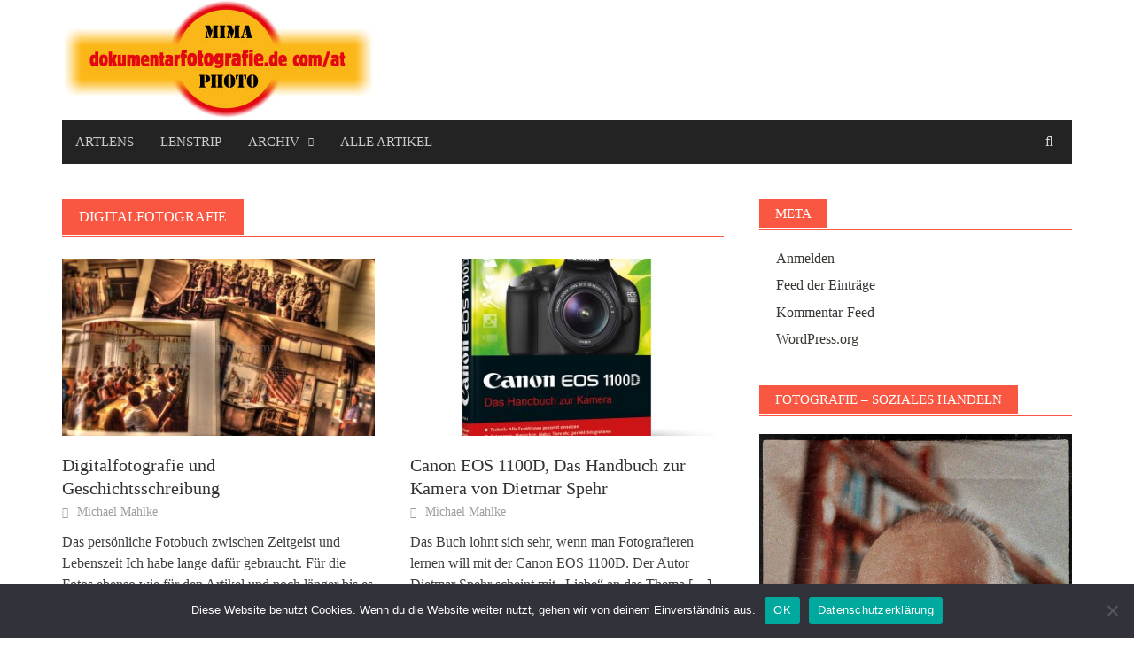

--- FILE ---
content_type: text/html; charset=UTF-8
request_url: http://dokumentarfotografie.com/tag/digitalfotografie/
body_size: 17733
content:
<!DOCTYPE html>
<html lang="de">
<head>
<meta charset="UTF-8">
<meta name="viewport" content="width=device-width, initial-scale=1">
<link rel="profile" href="http://gmpg.org/xfn/11">
<link rel="pingback" href="http://dokumentarfotografie.de/xmlrpc.php">
<title>Digitalfotografie &#8211; dokumentarfotografie.de at/com</title>
<meta name='robots' content='max-image-preview:large' />
<link rel='dns-prefetch' href='//dokumentarfotografie.de' />
<link rel='dns-prefetch' href='//cdnjs.cloudflare.com' />

<link rel="alternate" type="application/rss+xml" title="dokumentarfotografie.de at/com &raquo; Feed" href="https://dokumentarfotografie.de/feed/" />
<link rel="alternate" type="application/rss+xml" title="dokumentarfotografie.de at/com &raquo; Kommentar-Feed" href="https://dokumentarfotografie.de/comments/feed/" />
<link rel="alternate" type="application/rss+xml" title="dokumentarfotografie.de at/com &raquo; Digitalfotografie Schlagwort-Feed" href="https://dokumentarfotografie.de/tag/digitalfotografie/feed/" />
<style id='wp-img-auto-sizes-contain-inline-css' type='text/css'>
img:is([sizes=auto i],[sizes^="auto," i]){contain-intrinsic-size:3000px 1500px}
/*# sourceURL=wp-img-auto-sizes-contain-inline-css */
</style>
<style id='wp-emoji-styles-inline-css' type='text/css'>

	img.wp-smiley, img.emoji {
		display: inline !important;
		border: none !important;
		box-shadow: none !important;
		height: 1em !important;
		width: 1em !important;
		margin: 0 0.07em !important;
		vertical-align: -0.1em !important;
		background: none !important;
		padding: 0 !important;
	}
/*# sourceURL=wp-emoji-styles-inline-css */
</style>
<style id='wp-block-library-inline-css' type='text/css'>
:root{--wp-block-synced-color:#7a00df;--wp-block-synced-color--rgb:122,0,223;--wp-bound-block-color:var(--wp-block-synced-color);--wp-editor-canvas-background:#ddd;--wp-admin-theme-color:#007cba;--wp-admin-theme-color--rgb:0,124,186;--wp-admin-theme-color-darker-10:#006ba1;--wp-admin-theme-color-darker-10--rgb:0,107,160.5;--wp-admin-theme-color-darker-20:#005a87;--wp-admin-theme-color-darker-20--rgb:0,90,135;--wp-admin-border-width-focus:2px}@media (min-resolution:192dpi){:root{--wp-admin-border-width-focus:1.5px}}.wp-element-button{cursor:pointer}:root .has-very-light-gray-background-color{background-color:#eee}:root .has-very-dark-gray-background-color{background-color:#313131}:root .has-very-light-gray-color{color:#eee}:root .has-very-dark-gray-color{color:#313131}:root .has-vivid-green-cyan-to-vivid-cyan-blue-gradient-background{background:linear-gradient(135deg,#00d084,#0693e3)}:root .has-purple-crush-gradient-background{background:linear-gradient(135deg,#34e2e4,#4721fb 50%,#ab1dfe)}:root .has-hazy-dawn-gradient-background{background:linear-gradient(135deg,#faaca8,#dad0ec)}:root .has-subdued-olive-gradient-background{background:linear-gradient(135deg,#fafae1,#67a671)}:root .has-atomic-cream-gradient-background{background:linear-gradient(135deg,#fdd79a,#004a59)}:root .has-nightshade-gradient-background{background:linear-gradient(135deg,#330968,#31cdcf)}:root .has-midnight-gradient-background{background:linear-gradient(135deg,#020381,#2874fc)}:root{--wp--preset--font-size--normal:16px;--wp--preset--font-size--huge:42px}.has-regular-font-size{font-size:1em}.has-larger-font-size{font-size:2.625em}.has-normal-font-size{font-size:var(--wp--preset--font-size--normal)}.has-huge-font-size{font-size:var(--wp--preset--font-size--huge)}.has-text-align-center{text-align:center}.has-text-align-left{text-align:left}.has-text-align-right{text-align:right}.has-fit-text{white-space:nowrap!important}#end-resizable-editor-section{display:none}.aligncenter{clear:both}.items-justified-left{justify-content:flex-start}.items-justified-center{justify-content:center}.items-justified-right{justify-content:flex-end}.items-justified-space-between{justify-content:space-between}.screen-reader-text{border:0;clip-path:inset(50%);height:1px;margin:-1px;overflow:hidden;padding:0;position:absolute;width:1px;word-wrap:normal!important}.screen-reader-text:focus{background-color:#ddd;clip-path:none;color:#444;display:block;font-size:1em;height:auto;left:5px;line-height:normal;padding:15px 23px 14px;text-decoration:none;top:5px;width:auto;z-index:100000}html :where(.has-border-color){border-style:solid}html :where([style*=border-top-color]){border-top-style:solid}html :where([style*=border-right-color]){border-right-style:solid}html :where([style*=border-bottom-color]){border-bottom-style:solid}html :where([style*=border-left-color]){border-left-style:solid}html :where([style*=border-width]){border-style:solid}html :where([style*=border-top-width]){border-top-style:solid}html :where([style*=border-right-width]){border-right-style:solid}html :where([style*=border-bottom-width]){border-bottom-style:solid}html :where([style*=border-left-width]){border-left-style:solid}html :where(img[class*=wp-image-]){height:auto;max-width:100%}:where(figure){margin:0 0 1em}html :where(.is-position-sticky){--wp-admin--admin-bar--position-offset:var(--wp-admin--admin-bar--height,0px)}@media screen and (max-width:600px){html :where(.is-position-sticky){--wp-admin--admin-bar--position-offset:0px}}

/*# sourceURL=wp-block-library-inline-css */
</style><style id='global-styles-inline-css' type='text/css'>
:root{--wp--preset--aspect-ratio--square: 1;--wp--preset--aspect-ratio--4-3: 4/3;--wp--preset--aspect-ratio--3-4: 3/4;--wp--preset--aspect-ratio--3-2: 3/2;--wp--preset--aspect-ratio--2-3: 2/3;--wp--preset--aspect-ratio--16-9: 16/9;--wp--preset--aspect-ratio--9-16: 9/16;--wp--preset--color--black: #000000;--wp--preset--color--cyan-bluish-gray: #abb8c3;--wp--preset--color--white: #ffffff;--wp--preset--color--pale-pink: #f78da7;--wp--preset--color--vivid-red: #cf2e2e;--wp--preset--color--luminous-vivid-orange: #ff6900;--wp--preset--color--luminous-vivid-amber: #fcb900;--wp--preset--color--light-green-cyan: #7bdcb5;--wp--preset--color--vivid-green-cyan: #00d084;--wp--preset--color--pale-cyan-blue: #8ed1fc;--wp--preset--color--vivid-cyan-blue: #0693e3;--wp--preset--color--vivid-purple: #9b51e0;--wp--preset--gradient--vivid-cyan-blue-to-vivid-purple: linear-gradient(135deg,rgb(6,147,227) 0%,rgb(155,81,224) 100%);--wp--preset--gradient--light-green-cyan-to-vivid-green-cyan: linear-gradient(135deg,rgb(122,220,180) 0%,rgb(0,208,130) 100%);--wp--preset--gradient--luminous-vivid-amber-to-luminous-vivid-orange: linear-gradient(135deg,rgb(252,185,0) 0%,rgb(255,105,0) 100%);--wp--preset--gradient--luminous-vivid-orange-to-vivid-red: linear-gradient(135deg,rgb(255,105,0) 0%,rgb(207,46,46) 100%);--wp--preset--gradient--very-light-gray-to-cyan-bluish-gray: linear-gradient(135deg,rgb(238,238,238) 0%,rgb(169,184,195) 100%);--wp--preset--gradient--cool-to-warm-spectrum: linear-gradient(135deg,rgb(74,234,220) 0%,rgb(151,120,209) 20%,rgb(207,42,186) 40%,rgb(238,44,130) 60%,rgb(251,105,98) 80%,rgb(254,248,76) 100%);--wp--preset--gradient--blush-light-purple: linear-gradient(135deg,rgb(255,206,236) 0%,rgb(152,150,240) 100%);--wp--preset--gradient--blush-bordeaux: linear-gradient(135deg,rgb(254,205,165) 0%,rgb(254,45,45) 50%,rgb(107,0,62) 100%);--wp--preset--gradient--luminous-dusk: linear-gradient(135deg,rgb(255,203,112) 0%,rgb(199,81,192) 50%,rgb(65,88,208) 100%);--wp--preset--gradient--pale-ocean: linear-gradient(135deg,rgb(255,245,203) 0%,rgb(182,227,212) 50%,rgb(51,167,181) 100%);--wp--preset--gradient--electric-grass: linear-gradient(135deg,rgb(202,248,128) 0%,rgb(113,206,126) 100%);--wp--preset--gradient--midnight: linear-gradient(135deg,rgb(2,3,129) 0%,rgb(40,116,252) 100%);--wp--preset--font-size--small: 13px;--wp--preset--font-size--medium: 20px;--wp--preset--font-size--large: 36px;--wp--preset--font-size--x-large: 42px;--wp--preset--spacing--20: 0.44rem;--wp--preset--spacing--30: 0.67rem;--wp--preset--spacing--40: 1rem;--wp--preset--spacing--50: 1.5rem;--wp--preset--spacing--60: 2.25rem;--wp--preset--spacing--70: 3.38rem;--wp--preset--spacing--80: 5.06rem;--wp--preset--shadow--natural: 6px 6px 9px rgba(0, 0, 0, 0.2);--wp--preset--shadow--deep: 12px 12px 50px rgba(0, 0, 0, 0.4);--wp--preset--shadow--sharp: 6px 6px 0px rgba(0, 0, 0, 0.2);--wp--preset--shadow--outlined: 6px 6px 0px -3px rgb(255, 255, 255), 6px 6px rgb(0, 0, 0);--wp--preset--shadow--crisp: 6px 6px 0px rgb(0, 0, 0);}:where(.is-layout-flex){gap: 0.5em;}:where(.is-layout-grid){gap: 0.5em;}body .is-layout-flex{display: flex;}.is-layout-flex{flex-wrap: wrap;align-items: center;}.is-layout-flex > :is(*, div){margin: 0;}body .is-layout-grid{display: grid;}.is-layout-grid > :is(*, div){margin: 0;}:where(.wp-block-columns.is-layout-flex){gap: 2em;}:where(.wp-block-columns.is-layout-grid){gap: 2em;}:where(.wp-block-post-template.is-layout-flex){gap: 1.25em;}:where(.wp-block-post-template.is-layout-grid){gap: 1.25em;}.has-black-color{color: var(--wp--preset--color--black) !important;}.has-cyan-bluish-gray-color{color: var(--wp--preset--color--cyan-bluish-gray) !important;}.has-white-color{color: var(--wp--preset--color--white) !important;}.has-pale-pink-color{color: var(--wp--preset--color--pale-pink) !important;}.has-vivid-red-color{color: var(--wp--preset--color--vivid-red) !important;}.has-luminous-vivid-orange-color{color: var(--wp--preset--color--luminous-vivid-orange) !important;}.has-luminous-vivid-amber-color{color: var(--wp--preset--color--luminous-vivid-amber) !important;}.has-light-green-cyan-color{color: var(--wp--preset--color--light-green-cyan) !important;}.has-vivid-green-cyan-color{color: var(--wp--preset--color--vivid-green-cyan) !important;}.has-pale-cyan-blue-color{color: var(--wp--preset--color--pale-cyan-blue) !important;}.has-vivid-cyan-blue-color{color: var(--wp--preset--color--vivid-cyan-blue) !important;}.has-vivid-purple-color{color: var(--wp--preset--color--vivid-purple) !important;}.has-black-background-color{background-color: var(--wp--preset--color--black) !important;}.has-cyan-bluish-gray-background-color{background-color: var(--wp--preset--color--cyan-bluish-gray) !important;}.has-white-background-color{background-color: var(--wp--preset--color--white) !important;}.has-pale-pink-background-color{background-color: var(--wp--preset--color--pale-pink) !important;}.has-vivid-red-background-color{background-color: var(--wp--preset--color--vivid-red) !important;}.has-luminous-vivid-orange-background-color{background-color: var(--wp--preset--color--luminous-vivid-orange) !important;}.has-luminous-vivid-amber-background-color{background-color: var(--wp--preset--color--luminous-vivid-amber) !important;}.has-light-green-cyan-background-color{background-color: var(--wp--preset--color--light-green-cyan) !important;}.has-vivid-green-cyan-background-color{background-color: var(--wp--preset--color--vivid-green-cyan) !important;}.has-pale-cyan-blue-background-color{background-color: var(--wp--preset--color--pale-cyan-blue) !important;}.has-vivid-cyan-blue-background-color{background-color: var(--wp--preset--color--vivid-cyan-blue) !important;}.has-vivid-purple-background-color{background-color: var(--wp--preset--color--vivid-purple) !important;}.has-black-border-color{border-color: var(--wp--preset--color--black) !important;}.has-cyan-bluish-gray-border-color{border-color: var(--wp--preset--color--cyan-bluish-gray) !important;}.has-white-border-color{border-color: var(--wp--preset--color--white) !important;}.has-pale-pink-border-color{border-color: var(--wp--preset--color--pale-pink) !important;}.has-vivid-red-border-color{border-color: var(--wp--preset--color--vivid-red) !important;}.has-luminous-vivid-orange-border-color{border-color: var(--wp--preset--color--luminous-vivid-orange) !important;}.has-luminous-vivid-amber-border-color{border-color: var(--wp--preset--color--luminous-vivid-amber) !important;}.has-light-green-cyan-border-color{border-color: var(--wp--preset--color--light-green-cyan) !important;}.has-vivid-green-cyan-border-color{border-color: var(--wp--preset--color--vivid-green-cyan) !important;}.has-pale-cyan-blue-border-color{border-color: var(--wp--preset--color--pale-cyan-blue) !important;}.has-vivid-cyan-blue-border-color{border-color: var(--wp--preset--color--vivid-cyan-blue) !important;}.has-vivid-purple-border-color{border-color: var(--wp--preset--color--vivid-purple) !important;}.has-vivid-cyan-blue-to-vivid-purple-gradient-background{background: var(--wp--preset--gradient--vivid-cyan-blue-to-vivid-purple) !important;}.has-light-green-cyan-to-vivid-green-cyan-gradient-background{background: var(--wp--preset--gradient--light-green-cyan-to-vivid-green-cyan) !important;}.has-luminous-vivid-amber-to-luminous-vivid-orange-gradient-background{background: var(--wp--preset--gradient--luminous-vivid-amber-to-luminous-vivid-orange) !important;}.has-luminous-vivid-orange-to-vivid-red-gradient-background{background: var(--wp--preset--gradient--luminous-vivid-orange-to-vivid-red) !important;}.has-very-light-gray-to-cyan-bluish-gray-gradient-background{background: var(--wp--preset--gradient--very-light-gray-to-cyan-bluish-gray) !important;}.has-cool-to-warm-spectrum-gradient-background{background: var(--wp--preset--gradient--cool-to-warm-spectrum) !important;}.has-blush-light-purple-gradient-background{background: var(--wp--preset--gradient--blush-light-purple) !important;}.has-blush-bordeaux-gradient-background{background: var(--wp--preset--gradient--blush-bordeaux) !important;}.has-luminous-dusk-gradient-background{background: var(--wp--preset--gradient--luminous-dusk) !important;}.has-pale-ocean-gradient-background{background: var(--wp--preset--gradient--pale-ocean) !important;}.has-electric-grass-gradient-background{background: var(--wp--preset--gradient--electric-grass) !important;}.has-midnight-gradient-background{background: var(--wp--preset--gradient--midnight) !important;}.has-small-font-size{font-size: var(--wp--preset--font-size--small) !important;}.has-medium-font-size{font-size: var(--wp--preset--font-size--medium) !important;}.has-large-font-size{font-size: var(--wp--preset--font-size--large) !important;}.has-x-large-font-size{font-size: var(--wp--preset--font-size--x-large) !important;}
/*# sourceURL=global-styles-inline-css */
</style>

<style id='classic-theme-styles-inline-css' type='text/css'>
/*! This file is auto-generated */
.wp-block-button__link{color:#fff;background-color:#32373c;border-radius:9999px;box-shadow:none;text-decoration:none;padding:calc(.667em + 2px) calc(1.333em + 2px);font-size:1.125em}.wp-block-file__button{background:#32373c;color:#fff;text-decoration:none}
/*# sourceURL=/wp-includes/css/classic-themes.min.css */
</style>
<link rel='stylesheet' id='awaken-block-editor-style-css' href='http://dokumentarfotografie.de/wp-content/themes/awaken-pro/css/editor-blocks.css?ver=6.9' type='text/css' media='all' />
<link rel='stylesheet' id='cookie-notice-front-css' href='http://dokumentarfotografie.de/wp-content/plugins/cookie-notice/css/front.min.css?ver=2.5.11' type='text/css' media='all' />
<link rel='stylesheet' id='polaroid_gallery_fancybox-css' href='http://dokumentarfotografie.de/wp-content/plugins/polaroid-gallery/css/jquery.fancybox-1.3.4.min.css?ver=6.9' type='text/css' media='all' />
<link rel='stylesheet' id='polaroid_gallery_style-2.1-css' href='http://dokumentarfotografie.de/wp-content/plugins/polaroid-gallery/css/polaroid_gallery.min.css?ver=6.9' type='text/css' media='all' />
<link rel='stylesheet' id='gocha-hand-css' href='//dokumentarfotografie.de/wp-content/uploads/omgf/gocha-hand/gocha-hand.css?ver=1680966726' type='text/css' media='all' />
<link rel='stylesheet' id='awaken-font-awesome-css' href='http://dokumentarfotografie.de/wp-content/themes/awaken-pro/css/font-awesome.min.css?ver=4.7' type='text/css' media='all' />
<link rel='stylesheet' id='bootstrap.css-css' href='http://dokumentarfotografie.de/wp-content/themes/awaken-pro/css/bootstrap.min.css?ver=all' type='text/css' media='all' />
<link rel='stylesheet' id='awaken-style-css' href='http://dokumentarfotografie.de/wp-content/themes/awaken-pro/style.css?ver=2.4.1' type='text/css' media='all' />
<link rel='stylesheet' id='owl-carousel-css' href='http://dokumentarfotografie.de/wp-content/themes/awaken-pro/css/owl.carousel.css?ver=6.9' type='text/css' media='screen' />
<link rel='stylesheet' id='awaken-pro-fonts-css' href='http://dokumentarfotografie.de/wp-content/fonts/cf1fc03d3e23d99c10f44caa4b0101bd.css' type='text/css' media='screen' />
<script type="text/javascript" id="cookie-notice-front-js-before">
/* <![CDATA[ */
var cnArgs = {"ajaxUrl":"https:\/\/dokumentarfotografie.de\/wp-admin\/admin-ajax.php","nonce":"1adec5a681","hideEffect":"fade","position":"bottom","onScroll":false,"onScrollOffset":100,"onClick":false,"cookieName":"cookie_notice_accepted","cookieTime":2592000,"cookieTimeRejected":2592000,"globalCookie":false,"redirection":false,"cache":false,"revokeCookies":false,"revokeCookiesOpt":"automatic"};

//# sourceURL=cookie-notice-front-js-before
/* ]]> */
</script>
<script type="text/javascript" src="http://dokumentarfotografie.de/wp-content/plugins/cookie-notice/js/front.min.js?ver=2.5.11" id="cookie-notice-front-js"></script>
<script type="text/javascript" src="http://dokumentarfotografie.de/wp-includes/js/jquery/jquery.min.js?ver=3.7.1" id="jquery-core-js"></script>
<script type="text/javascript" src="http://dokumentarfotografie.de/wp-includes/js/jquery/jquery-migrate.min.js?ver=3.4.1" id="jquery-migrate-js"></script>
<script type="text/javascript" src="http://dokumentarfotografie.de/wp-content/themes/awaken-pro/js/ajax-scripts.js?ver=6.9" id="ajax-scripts-js"></script>
<link rel="https://api.w.org/" href="https://dokumentarfotografie.de/wp-json/" /><link rel="alternate" title="JSON" type="application/json" href="https://dokumentarfotografie.de/wp-json/wp/v2/tags/2143" /><link rel="EditURI" type="application/rsd+xml" title="RSD" href="https://dokumentarfotografie.de/xmlrpc.php?rsd" />
<meta name="generator" content="WordPress 6.9" />
	
	
			<style type="text/css">
			body { color: #404040; font-family: "Source Sans Pro"; font-size: 16px; line-height: 24px; } .awaken-boxed .site { background-color: #fff; } /*@media (min-width: 1200px) { .awaken-boxed .container { width: 1160px; } }*/ button, input, select, textarea { font-family: "Source Sans Pro"; } a { color: #4169e1; } .site-title, .top-navigation, .main-navigation, .main-widget-area .widget-title, .awt-title, #awt-widget, .footer-widget-area .awt-title, .footer-widget-title, .page-entry-title, .archive-page-title, .search-page-title { font-family: "Ubuntu"; } .genpost-entry-meta, .single-entry-meta, .genpost-entry-footer { font-family: "Source Sans Pro"; } .site-description { font-family: "Source Sans Pro"; }.site-header { background-color: #ffffff; }.genpost-entry-title a { color: #353434; } .ams-title a { color: #353434; } .single-entry-title { color: #353434; } h1, h2, h3, h4, h5, h6 { color: #353434; font-family: "Roboto Condensed"; } .single-entry-title, .awaken-slider-title, .afp-title { font-family: "Roboto Condensed"; }.genpost-entry-meta a, .single-entry-meta a, .genpost-entry-footer a, .genpost-entry-meta, .single-entry-meta, .genpost-entry-footer { color: #9f9f9f; }.main-navigation { background-color: #232323; } .main-navigation a, .main-navigation .menu-item-has-children > a:after, .main-navigation .page_item_has_children > a:after, .awaken-search-button-icon { color: #cacaca; } .main-navigation a:hover, .main-navigation .menu-item-has-children:hover > a:after, .main-navigation .page_item_has_children:hover > a:after, .awaken-search-button-icon:hover { color: #ffffff; } .main-navigation a:hover { background-color: #fa5742; } .main-navigation li.current-menu-item { background-color: #fa5742; } .main-navigation ul ul a { color: #cccccc; } .main-navigation ul ul a:hover { color: #ffffff; } .main-navigation ul ul { background-color: #333333; } .main-navigation ul ul a:hover { background-color: #222222; } .top-nav { background-color: #232323; } .asocial-icon a, .top-navigation a, .top-navigation .menu-item-has-children > a:after, .top-navigation .page_item_has_children > a:after, .awaken-search-button-icon { color: #d7d7d7; } .top-navigation a:hover, .top-navigation .menu-item-has-children:hover > a:after, .top-navigation .page_item_has_children:hover > a:after, .awaken-search-button-icon:hover { color: #ffffff; } .top-navigation ul ul a { color: #cccccc; } .top-navigation ul ul a:hover { color: #ffffff; } .top-navigation ul ul { background-color: #333333; } .top-navigation ul ul a:hover { background-color: #222222; }.site-footer { background-color: #242424; color: #bbbbbb; } .site-footer .ams-meta { color: #bbbbbb; } .footer-widget-area .awt-title, .footer-widget-title, .footer-widget-area #awt-nav .thajax-btn, .footer-widget-area #awt-nav a { color: #f5f5f5; } .site-footer a { color: #cccccc; } .site-footer a:hover, .footer-widget-area #awt-nav .thajax-btn:hover, .footer-widget-area #awt-nav a:hover { color: #fa5742; } .footer-site-info { background-color: #171717; color: #bbbbbb; } .footer-site-info a { color: #bbbbbb; } .footer-site-info a:hover { color: #fa5742; }		</style>
	
<style></style><style type="text/css">.recentcomments a{display:inline !important;padding:0 !important;margin:0 !important;}</style><link rel="icon" href="https://dokumentarfotografie.de/wp-content/uploads/2019/01/cropped-m_ico-32x32.jpg" sizes="32x32" />
<link rel="icon" href="https://dokumentarfotografie.de/wp-content/uploads/2019/01/cropped-m_ico-192x192.jpg" sizes="192x192" />
<link rel="apple-touch-icon" href="https://dokumentarfotografie.de/wp-content/uploads/2019/01/cropped-m_ico-180x180.jpg" />
<meta name="msapplication-TileImage" content="https://dokumentarfotografie.de/wp-content/uploads/2019/01/cropped-m_ico-270x270.jpg" />
</head>

<body class="archive tag tag-digitalfotografie tag-2143 wp-embed-responsive wp-theme-awaken-pro cookies-not-set group-blog ">
<div id="page" class="hfeed site">
	<a class="skip-link screen-reader-text" href="#content">Skip to content</a>
	<header id="masthead" class="site-header" role="banner">
		
		<div class="site-branding">
			<div class="container">
				<div class="site-brand-container">
												<div class="site-logo">
								<a href="https://dokumentarfotografie.de/" rel="home"><img src="http://dokumentarfotografie.de/wp-content/uploads/2022/12/mimaphotodok.jpg" alt="dokumentarfotografie.de at/com"></a>
							</div>
										</div><!-- .site-brand-container -->
							</div>
		</div>

	<div class="container">
		<div class="awaken-navigation-container">
			<nav id="site-navigation" class="main-navigation cl-effect-10" role="navigation">
				<div class="menu-start-container"><ul id="menu-start" class="menu"><li id="menu-item-10572" class="menu-item menu-item-type-custom menu-item-object-custom menu-item-10572"><a href="http://artlens.de">Artlens</a></li>
<li id="menu-item-16292" class="menu-item menu-item-type-custom menu-item-object-custom menu-item-16292"><a href="http://www.lenstrip.de">Lenstrip</a></li>
<li id="menu-item-17575" class="menu-item menu-item-type-custom menu-item-object-custom menu-item-has-children menu-item-17575"><a href="http://Archiv">Archiv</a>
<ul class="sub-menu">
	<li id="menu-item-17573" class="menu-item menu-item-type-custom menu-item-object-custom menu-item-17573"><a href="http://frontlens.fotografie.international/">Frontlens</a></li>
</ul>
</li>
<li id="menu-item-22374" class="menu-item menu-item-type-post_type menu-item-object-page menu-item-22374"><a href="https://dokumentarfotografie.de/alle-artikel/">Alle Artikel</a></li>
</ul></div>			</nav><!-- #site-navigation -->
			<a href="#" class="navbutton" id="main-nav-button">Main Menu</a>
			<div class="responsive-mainnav"></div>

							<div class="awaken-search-button-icon"></div>
				<div class="awaken-search-box-container">
					<div class="awaken-search-box">
						<form action="https://dokumentarfotografie.de/" id="awaken-search-form" method="get">
							<input type="text" value="" name="s" id="s" />
							<input type="submit" value="Search" />
						</form>
					</div><!-- th-search-box -->
				</div><!-- .th-search-box-container -->
					</div><!-- .awaken-navigation-container-->
	</div><!-- .container -->
	</header><!-- #masthead -->


	<div id="content" class="site-content">
		<div class="container">

	<div class="row">
<div class="col-xs-12 col-sm-6 col-md-8 awaken-content-float">
	<section id="primary" class="content-area">
		<main id="main" class="site-main" role="main">

		
			<header class="archive-page-header">
				<h1 class="archive-page-title">
					Digitalfotografie				</h1>
			</header><!-- .page-header -->
									<div class="row">
			
				<div class="col-xs-12 col-sm-6 col-md-6">
<article id="post-10641" class="genaral-post-item post-10641 post type-post status-publish format-standard has-post-thumbnail hentry category-essay category-extra tag-digitalfotografie tag-dokumentarfotografie tag-fotobuch tag-fotografie tag-geschichte tag-geschichtsbuch tag-geschichtsschreibung tag-globalisierung tag-huckeswagen tag-krisen tag-mannesmann tag-michael-mahlke tag-remscheid tag-solingen tag-thyssen tag-wermelskirchen">
	<figure class="genpost-featured-image">
		<a href="https://dokumentarfotografie.de/2013/12/18/das-fotobuch-und-die-fotografie-zwischen-zeitgeist-und-lebenszeit/" title="Digitalfotografie und Geschichtsschreibung">
							<img width="388" height="220" src="https://dokumentarfotografie.de/wp-content/uploads/2013/12/fotobuch_mahlke_c-388x220.jpg" class="attachment-featured size-featured wp-post-image" alt="" decoding="async" fetchpriority="high" />																					</a>
	</figure>

	<header class="genpost-entry-header">
		<h2 class="genpost-entry-title entry-title"><a href="https://dokumentarfotografie.de/2013/12/18/das-fotobuch-und-die-fotografie-zwischen-zeitgeist-und-lebenszeit/" rel="bookmark">Digitalfotografie und Geschichtsschreibung</a></h2>
					<div class="genpost-entry-meta">
				<span class="byline"><span class="author vcard"><a class="url fn n" href="https://dokumentarfotografie.de/author/mimaadmin/">Michael Mahlke</a></span></span>			</div><!-- .entry-meta -->
			</header><!-- .entry-header -->

	<div class="genpost-entry-content">
		<p>Das persönliche Fotobuch zwischen Zeitgeist und Lebenszeit Ich habe lange dafür gebraucht. Für die Fotos ebenso wie für den Artikel und noch länger bis es<a class="moretag" href="https://dokumentarfotografie.de/2013/12/18/das-fotobuch-und-die-fotografie-zwischen-zeitgeist-und-lebenszeit/"> [&#8230;]</a></p>
			</div><!-- .entry-content -->
</article><!-- #post-## -->
</div>							
				<div class="col-xs-12 col-sm-6 col-md-6">
<article id="post-7480" class="genaral-post-item post-7480 post type-post status-publish format-standard has-post-thumbnail hentry category-buch tag-buch tag-canon tag-dietmar-spehr tag-digitalfotografie tag-einfuhrung tag-eos-1100d tag-handbuch tag-vierfarben">
	<figure class="genpost-featured-image">
		<a href="https://dokumentarfotografie.de/2012/08/04/canon-eos-1100d-das-handbuch-zur-kamera-von-dietmar-spehr/" title="Canon EOS 1100D, Das Handbuch zur Kamera von Dietmar Spehr">
							<img width="388" height="220" src="https://dokumentarfotografie.de/wp-content/uploads/2012/08/9783842100398-388x220.jpg" class="attachment-featured size-featured wp-post-image" alt="" decoding="async" />																					</a>
	</figure>

	<header class="genpost-entry-header">
		<h2 class="genpost-entry-title entry-title"><a href="https://dokumentarfotografie.de/2012/08/04/canon-eos-1100d-das-handbuch-zur-kamera-von-dietmar-spehr/" rel="bookmark">Canon EOS 1100D, Das Handbuch zur Kamera von Dietmar Spehr</a></h2>
					<div class="genpost-entry-meta">
				<span class="byline"><span class="author vcard"><a class="url fn n" href="https://dokumentarfotografie.de/author/mimaadmin/">Michael Mahlke</a></span></span>			</div><!-- .entry-meta -->
			</header><!-- .entry-header -->

	<div class="genpost-entry-content">
		<p>Das Buch lohnt sich sehr, wenn man Fotografieren lernen will mit der Canon EOS 1100D. Der Autor Dietmar Spehr scheint mit &#8222;Liebe&#8220; an das Thema<a class="moretag" href="https://dokumentarfotografie.de/2012/08/04/canon-eos-1100d-das-handbuch-zur-kamera-von-dietmar-spehr/"> [&#8230;]</a></p>
			</div><!-- .entry-content -->
</article><!-- #post-## -->
</div>				</div><div class="row">			
			<div class="col-xs-12 col-sm-12 col-md-12">
							</div>
		</div><!-- .row -->

		
		</main><!-- #main -->
	</section><!-- #primary -->

</div><!-- .bootstrap cols -->
<div class="col-xs-12 col-sm-6 col-md-4 awaken-widgets-float">
	  
	
	<div id="secondary" class="main-widget-area" role="complementary">
	    <aside id="meta-6" class="widget widget_meta"><div class="widget-title-container"><h3 class="widget-title">Meta</h3></div>
		<ul>
						<li><a href="https://dokumentarfotografie.de/wp-login.php">Anmelden</a></li>
			<li><a href="https://dokumentarfotografie.de/feed/">Feed der Einträge</a></li>
			<li><a href="https://dokumentarfotografie.de/comments/feed/">Kommentar-Feed</a></li>

			<li><a href="https://de.wordpress.org/">WordPress.org</a></li>
		</ul>

		</aside><aside id="custom_html-6" class="widget_text widget widget_custom_html"><div class="widget-title-container"><h3 class="widget-title">Fotografie &#8211; soziales Handeln</h3></div><div class="textwidget custom-html-widget"><a href="http://www.mahlke.com/"><img src="http://dokumentarfotografie.de/wp-content/uploads/2023/04/mm23_800.jpg" alt="Grafik"></a></div></aside><aside id="text-29" class="widget widget_text"><div class="widget-title-container"><h3 class="widget-title">Reales im Rahmen &#8211; Lens on Life</h3></div>			<div class="textwidget"><p>Meine Weltanschauung ist insofern eine als ich mir die Welt angeschaut habe. Meine Themen und große Teile meines Lebens ergaben sich aus den sozialen Fragen in unserer Industriegesellschaft mit ihren sozialen Landschaften, ihren Bedingungen und Lebensweisen in Umbruchzeiten zwischen dem Zusammenbruch des Sozialismus und der neu entstandenen Demokratie mit neoliberaler Ideologie und dem Abbau der sozialen Marktwirtschaft, deren Konsensversprechen der funktionierende und sichernde Sozialstaat war! Was daraus folgte, habe ich fotografiert &#8230; und reflektiert und dabei Dokumentarfotografie als Thema von mir und von anderen entdeckt. Dies alles ist hier zu finden.</p>
<p>Erst diente die Fotografie der Dokumentation, dann der Reflexion, dann der Illustration und irgendwann auch der Illusion oder im Bild gesprochen erst war die Fotografie mein Füller, dann meine Tablette und später mein Schlüssel.</p>
<p>Ich bin ein fotografischer Amateur, der hier seine Ansichten und Erfahrungen aufschreibt und teilt.</p>
<p>Ich halte es mit Schopenhauer:</p>
<p>“Obgleich die hier mitzutheilenden Gedanken zu keinem festen Resultate führen, vielleicht eine bloße metaphysische Phantasie genannt werden könnten; so habe ich mich doch nicht entschließen können, sie der Vergessenheit zu übergeben; weil sie Manchem, wenigstens zum Vergleich mit seinen eigenen, über denselben Gegenstand gehegten, willkommen seyn werden.”</p>
<p>M. Mahlke</p>
</div>
		</aside><aside id="text-28" class="widget widget_text"><div class="widget-title-container"><h3 class="widget-title">Was und Wie</h3></div>			<div class="textwidget"><p>&#8222;Das We­sen der ge­sam­ten Pho­to­gra­phie ist do­ku­men­ta­ri­scher Art.&#8220;</p>
<p>August Sander</p>
<p>&#8222;Ein Fotograf wird versuchen, die sich aus seinen Erfahrungen und Erlebnissen ergebende Quersumme in Botschaften entlang seiner eigenen Erkenntnisse zu verdichten. Denn dort liegen seine Fähigkeiten. Keine einfache Aufgabe in einer Welt, in der die Bildbotschaft ein kurzlebiges, löschbares Produkt geworden ist. Dennoch bleibt die Fotografie ein geeignetes Mittel, um Gesellschaften zu bespiegeln.“</p>
<p>Hans-Joachim Ellerbrock</p>
<p>&#8222;Du musst einige Erfahrungen im Leben gemacht haben, damit du etwas Relevantes zu sagen hast.&#8220;</p>
<p>Julie Grahame</p>
<p>&#8222;Der Buddha nannte es dukkha: das Unbefriedigende, das Unvollkommene in allem. Er erkannte, dass es sich um ein zeitloses, universelles Prinzip handelt. Wir selbst und die ganze Welt sind in ständiger Veränderung begriffen. Es ist ein Kommen und Gehen, ein Werden und Verwelken. Der fortlaufende Wandel macht Vollkommenheit unmöglich.“</p>
<p>Thomas Hohensee</p>
<p>&#8222;Sozialfotografie ist die fotografische Erfassung der sozialen Realität.&#8220;</p>
<p>Roland Günter</p>
<p>„Schönheit ist für mich Würde, das Gleichgewicht eines Ortes und des Lichts, eine starke Präsenz im Leben. Wahre Schönheit liegt für mich nicht in einem schönen Gesicht. Wenn du einen Baum fotografierst. dann mußt du ihn respektieren, denn er hat eine große Würde. Wenn du diese respektierst, dann schenkt dir der Baum schöne Bilder.“</p>
<p>Sebastiao Salgado</p>
<p>&#8222;Ich weiß, dass eine halbe Million Dollar ausgegeben wurde, um ein Foto von einer Handtasche in der Vogue zu produzieren&#8230; Im Gegensatz zu einer Doppelseite über die Situation, zum Beispiel im Niger-Delta. Dafür gibt man ein paar tausend aus&#8230;&#8220;</p>
<p>Stephen Mayes</p>
<p>Wenn deine Bilder nicht gut genug sind, dann liest du nicht genug&#8220; &#8211; &#8222;If your pictures aren&#8217;t good enough, you aren&#8217;t reading enough&#8220;</p>
<p>Tod Papageorge, nach David Campbell</p>
<p>&#8222;Flanieren ist eine Art Lektüre der Straße.&#8220;</p>
<p>Franz Hessel</p>
<p>„Im allgemeinen freilich haben die Weisen aller Zeiten immer dasselbe gesagt, und die Toren, d. h. die unermeßliche Majorität aller Zeiten, haben immer dasselbe, nämlich das Gegenteil, getan: und so wird es denn auch ferner bleiben.“</p>
<p>Arthur Schopenhauer</p>
</div>
		</aside><aside id="text-21" class="widget widget_text"><div class="widget-title-container"><h3 class="widget-title">Kompakte Streetphotography</h3></div>			<div class="textwidget"><a href="http://dokumentarfotografie.de/2012/01/13/kostenloses-ebook-zur-streetphotography-bzw-strassenfotografie/"><img src="http://dokumentarfotografie.de/wp-content/uploads/2011/12/street1.jpg" alt="Grafik"></a>
</div>
		</aside><aside id="text-26" class="widget widget_text"><div class="widget-title-container"><h3 class="widget-title">Anleitung Strassenfotografie</h3></div>			<div class="textwidget"><a href="http://fotocoaching.street21.de/"><img src="http://dokumentarfotografie.de/wp-content/uploads/2014/10/street21coverklein.jpg" alt="Grafik"></a></div>
		</aside><aside id="custom_html-5" class="widget_text widget widget_custom_html"><div class="widget-title-container"><h3 class="widget-title">Flaneur Fotografie</h3></div><div class="textwidget custom-html-widget"><a href="http://www.dayart.de/"><img src="http://dokumentarfotografie.de/wp-content/uploads/2019/04/dayart3.jpg" alt="Grafik"></a>

</div></aside><aside id="text-17" class="widget widget_text">			<div class="textwidget"><p>&#8222;Photographien, die Bewunderung verdienen, haben die Kraft aufzuschrecken.&#8220;</p>
<p>Lisette Model</p>
<p>&#8222;Ein gutes Foto ist ein Foto, auf das man länger als eine Sekunde schaut.&#8220;</p>
<p>Henri Cartier-Bresson</p>
<p>&#8222;Für einen Fotografen sind gute Schuhe besser als eine gute Kamera.&#8220;</p>
<p>Sebastiao Salgado</p>
<p>„Wir alle haben einen Trigger, einen Funken, der die Kiste der Pandora mit unseren fixen Ideen und unserer Neugier öffnet und die Kamera zur Erweiterung unserer inneren Stimme macht. Manche Fotografen werden geistig stimuliert, andere betrachten Fotografie als emotionale Reise oder rein visuelle Entdeckungsfahrt.“</p>
<p>Benedicte Kurzen</p>
</div>
		</aside><aside id="text-14" class="widget widget_text">			<div class="textwidget"><p>&#8222;Dokumentarfotografie macht die Namenlosen zeitlos berühmt.&#8220;</p>
<p>Michael Mahlke</p>
</div>
		</aside>	</div><!-- #secondary --></div><!-- .bootstrap cols -->
</div><!-- .row -->
		</div><!-- container -->
	</div><!-- #content -->

	<footer id="colophon" class="site-footer" role="contentinfo">
		<div class="container">
			<div class="row">
				<div class="footer-widget-area">
					<div class="col-md-4">
						<div class="left-footer">
							<div id="secondary" class="widget-area" role="complementary">
								<aside id="linkcat-2" class="widget widget_links"><h3 class="footer-widget-title">Blogroll</h3>
	<ul class='xoxo blogroll'>
<li><a href="http://www.bjp-online.com/">British Journal of Photography</a></li>
<li><a href="http://photographic-central.blogspot.de/">C. Garrard</a></li>
<li><a href="http://www.chinalaborwatch.org">Chinesische Arbeitsbedingungen</a></li>
<li><a href="http://www.ifes.org">Demokratie fotografieren</a></li>
<li><a href="http://www.dofmaster.com">DOFmaster</a></li>
<li><a href="http://www.dslr-forum.de">DSLR-Forum</a></li>
<li><a href="http://www.fotogeschichte.info">Fotogeschichte</a></li>
<li><a href="http://parismuseescollections.paris.fr/en">Fotografie in Frankreich</a></li>
<li><a href="http://www.prophoto-online.de/">Fotoindustrie</a></li>
<li><a href="http://www.fotointern.ch">Fotointern</a></li>
<li><a href="http://live-imho.livejournal.com/160261.html">Fotos aus Russland</a></li>
<li><a href="http://www.henricartierbresson.org/">Henri Cartier-Bresson</a></li>
<li><a href="http://www.oesterreich-bilder.at">Österreich Bilder</a></li>
<li><a href="http://www.peterdench.com/">Peter Dench</a></li>
<li><a href="http://dokumentarfotografie.de/2020/12/10/fotografische-blicke-im-jetzt/">Projekt Fotomonat</a></li>
<li><a href="https://www.projekt-gutenberg.org/">Projekt Gutenberg</a></li>
<li><a href="https://www.reporter-ohne-grenzen.de/">Reporter ohne Grenzen</a></li>
<li><a href="http://www.roland-guenter-werke.de">Roland Guenter Werke</a></li>
<li><a href="http://socialdocumentary.net/">Social documentary net</a></li>
<li><a href="https://www.neocamera.com/article/viewfinder_compare">Suchergrößen/Viewfinder Size vergleichen</a></li>
<li><a href="http://theonlinephotographer.com">The Online Photographer</a></li>
<li><a href="https://www.truthinphotography.org/">Wahrheit in der Fotografie &#8211; Truth in photography</a></li>

	</ul>
</aside>
<aside id="linkcat-45" class="widget widget_links"><h3 class="footer-widget-title">Foto</h3>
	<ul class='xoxo blogroll'>
<li><a href="https://americansuburbx.com/">Amerikanische Kultur</a></li>
<li><a href="http://www.david-campbell.org/">David Campbell</a></li>
<li><a href="http://www.edwardburtynsky.com/">Edward Burtynsky</a></li>
<li><a href="http://www.fotoausstellungen.com" title="Fotoausstellungen">Fotoausstellungen</a></li>
<li><a href="http://www.stern.de/fotografie/">Fotografie im Stern</a></li>
<li><a href="http://www.fotostudenten.de">Fotostudenten</a></li>
<li><a href="http://www.sozialdokumentarische-fotografie.com/">Klaus Peter Wittemann Sozialdokumentarische Fotografie</a></li>
<li><a href="http://www.magnumphotos.com">Magnumphotos</a></li>
<li><a href="http://www.mahlke.com">Michael Mahlke</a></li>
<li><a href="http://www.mustafahabdulaziz.com/">Mustafah Abdulaziz</a></li>
<li><a href="http://www.munchow.no/">Otto von Münchow</a></li>
<li><a href="http://www.photomonitor.co.uk/">Photomonitor</a></li>
<li><a href="http://www.thepicturesoftheday.com/">Picture of the day</a></li>
<li><a href="http://www.pixelprojekt-ruhrgebiet.de">Pixelprojekt Ruhrgebiet</a></li>
<li><a href="http://shooterfiles.com/">shooterfiles</a></li>
<li><a href="http://www.loeildelaphotographie.com/en/">The Eye of Photography</a></li>
<li><a href="https://spottorno.com/the-pigs">The Pigs</a></li>
<li><a href="http://www.flickr.com/photos/25857074@N03">UNHCR</a></li>
<li><a href="http://www.worldpressphoto.org">Worldpress Photos</a></li>
<li><a href="http://www.zreportage.com">ZReportage</a></li>

	</ul>
</aside>
<aside id="linkcat-107" class="widget widget_links"><h3 class="footer-widget-title">Medien</h3>
	<ul class='xoxo blogroll'>
<li><a href="https://acurator.com/">Acurator by Julie Grahame</a></li>
<li><a href="http://www.bild.de/news/leserreporter/leserreporter/home-15682146.bild.html">Bild.de Leserreporter im Einsatz</a></li>
<li><a href="http://www.burnmagazine.org/">Burnmagazine</a></li>
<li><a href="http://www.complexityinaframe.com">Complexity in a Frame</a></li>
<li><a href="http://www.damianzimmermann.de/blog/">Damian Zimmermann</a></li>
<li><a href="https://search.zeitgeschichte-digital.de/">Dokumentarfotografie &amp; visuelle Geschichte</a></li>
<li><a href="https://www.foto-schuhmacher.de/inhalt.html">Foto Schuhmacher</a></li>
<li><a href="http://mmm.verdi.de">MENSCHEN &#8211; MACHEN &#8211; MEDIEN</a></li>
<li><a href="http://www.netzwerk-fotoarchive.de">Netzwerk Fotoarchive</a></li>
<li><a href="https://www.npr.org/sections/pictureshow/" title="non profit organisation">npr</a></li>
<li><a href="http://www.guardian.co.uk/media/news-photography">theguardian</a></li>
<li><a href="http://www.zumapress.com">Zumapress</a></li>

	</ul>
</aside>
<aside id="pages-7" class="widget widget_pages"><h3 class="footer-widget-title">Seiten</h3>
			<ul>
				<li class="page_item page-item-16949"><a href="https://dokumentarfotografie.de/alle-artikel/">Alle Artikel</a></li>
<li class="page_item page-item-20467 current_page_parent"><a href="https://dokumentarfotografie.de/blog/">Blog</a></li>
<li class="page_item page-item-14808"><a href="https://dokumentarfotografie.de/datenschutz/">Datenschutz</a></li>
<li class="page_item page-item-6486"><a href="https://dokumentarfotografie.de/erfahrungen-mit-der-fotografie/">Erfahrungen mit der Fotografie</a></li>
<li class="page_item page-item-2"><a href="https://dokumentarfotografie.de/about/">Info</a></li>
			</ul>

			</aside>							</div><!-- #secondary -->
						</div>
					</div>
					
					<div class="col-md-4">
						<div class="mid-footer">
							<div id="secondary" class="widget-area" role="complementary">
								
		<aside id="recent-posts-5" class="widget widget_recent_entries">
		<h3 class="footer-widget-title">Die letzten 50 Artikel</h3>
		<ul>
											<li>
					<a href="https://dokumentarfotografie.de/2025/12/29/fotomonat-ab-2026/">Fotomonat ab 2026</a>
									</li>
											<li>
					<a href="https://dokumentarfotografie.de/2025/12/24/die-kleine-muehselige-welt-des-jungen-hermann-enters-hrsg-klaus-goebel-guenther-voigt/">Die kleine mühselige Welt des Jungen Hermann Enters, hrsg. Klaus Goebel/Günther Voigt</a>
									</li>
											<li>
					<a href="https://dokumentarfotografie.de/2025/12/09/geschichte-kann-man-schreiben-oder-fotografieren/">„Geschichte kann man schreiben – oder fotografieren“</a>
									</li>
											<li>
					<a href="https://dokumentarfotografie.de/2025/12/08/parr-salgado-und-toscani-sind-2025-gestorben/">Parr, Salgado und Toscani sind 2025 gestorben</a>
									</li>
											<li>
					<a href="https://dokumentarfotografie.de/2025/12/06/made-in-germany-in-china/">Made in Germany in China</a>
									</li>
											<li>
					<a href="https://dokumentarfotografie.de/2025/11/25/xpan-neu-gemacht/">XPAN neu gemacht</a>
									</li>
											<li>
					<a href="https://dokumentarfotografie.de/2025/11/10/fotografie-und-bilderlebnis/">Fotografie und Bilderlebnis</a>
									</li>
											<li>
					<a href="https://dokumentarfotografie.de/2025/10/11/frueher-oder-der-unvermeidliche-wandel/">Früher oder der unvermeidliche Wandel</a>
									</li>
											<li>
					<a href="https://dokumentarfotografie.de/2025/10/05/art-essentials-fotografie-betrachten-von-laurent-jullier/">Art Essentials: Fotografie betrachten von Laurent Jullier</a>
									</li>
											<li>
					<a href="https://dokumentarfotografie.de/2025/09/21/das-schwere-sehen-und-das-leichte-fotografieren/">Das schwere Sehen und das leichte Fotografieren</a>
									</li>
											<li>
					<a href="https://dokumentarfotografie.de/2025/07/31/der-sucher-ist-die-seele-fuji-x100-von-1-bis-6/">Der Sucher ist die Seele &#8211; Fuji X100 von 1 bis 6</a>
									</li>
											<li>
					<a href="https://dokumentarfotografie.de/2025/02/10/wenn-politik-schoene-bilder-statt-guter-politik-macht/">Wenn Politik schöne Bilder statt guter Politik macht</a>
									</li>
											<li>
					<a href="https://dokumentarfotografie.de/2025/02/02/ungerechtigkeit-alt-und-neu/">Ungerechtigkeit &#8211; alt und neu</a>
									</li>
											<li>
					<a href="https://dokumentarfotografie.de/2025/01/25/mit-leicalux-unterwegs/">Mit Leicalux unterwegs</a>
									</li>
											<li>
					<a href="https://dokumentarfotografie.de/2025/01/19/wahlkampf-2025/">Wahlkampf 2025</a>
									</li>
											<li>
					<a href="https://dokumentarfotografie.de/2025/01/18/die-fotografin-lee-miller-ihre-fotos-und-der-film/">Die Fotografin &#8211; Lee Miller, ihre Fotos und der Film</a>
									</li>
											<li>
					<a href="https://dokumentarfotografie.de/2025/01/13/winterpause/">Winterpause</a>
									</li>
											<li>
					<a href="https://dokumentarfotografie.de/2024/12/29/feine-kostbarkeit-die-fuji-x100-reihe-feine-fotokameras-mit-festbrennweite/">Sucherfotografie als feine Kostbarkeit: Die Fuji X100 Reihe &#8211; Feine Fotokameras mit Festbrennweite</a>
									</li>
											<li>
					<a href="https://dokumentarfotografie.de/2024/12/25/the-end-is-near-here-das-ende-naht-das-neue-ist-da-michael-dressel-und-ich/">The End Is Near, Here &#8211; Das Ende naht, das Neue ist da &#8211; Michael Dressel und Ich</a>
									</li>
											<li>
					<a href="https://dokumentarfotografie.de/2024/12/14/gruen-wie-schimmel/">Grün wie Schimmel</a>
									</li>
											<li>
					<a href="https://dokumentarfotografie.de/2024/12/01/buecher-und-fotos-hatten-bisher-25-millionen-besucher/">Blogstatistik 2024: Bücher und Fotos hatten bisher 2,5 Millionen Besucher</a>
									</li>
											<li>
					<a href="https://dokumentarfotografie.de/2024/11/17/frueher-und-heute-fotografie-und-lebenszeit/">Früher und heute &#8211; Fotografie und Lebenszeit</a>
									</li>
											<li>
					<a href="https://dokumentarfotografie.de/2024/11/14/leica-camera-ag-stellt-neue-funktionen-der-leica-lux-app-vor/">Leica Camera AG stellt neue Funktionen der Leica LUX App vor</a>
									</li>
											<li>
					<a href="https://dokumentarfotografie.de/2024/11/11/trump-und-das-smartphone-auf-x-die-neue-reportagefotografie/">Trump und das Smartphone auf X &#8211; die neue Reportagefotografie</a>
									</li>
											<li>
					<a href="https://dokumentarfotografie.de/2024/11/11/fotoshooting-ddr-bilder-zwischen-propaganda-und-alltag/">Fotoshooting DDR &#8211; Bilder zwischen Propaganda und Alltag</a>
									</li>
											<li>
					<a href="https://dokumentarfotografie.de/2024/11/09/smartphonefotografie-oder-sucherfotografie-neue-wahl-in-neuer-zeit/">Smartphonefotografie oder Sucherfotografie &#8211; neue Wahl in neuer Zeit</a>
									</li>
											<li>
					<a href="https://dokumentarfotografie.de/2024/11/08/china-als-chance-fuer-fotografie-zwischen-kreativitaet-und-kompromiss/">China als Chance für Fotografie zwischen Kreativität und Kompromiss</a>
									</li>
											<li>
					<a href="https://dokumentarfotografie.de/2024/11/06/tagesthema/">Tagesthema</a>
									</li>
											<li>
					<a href="https://dokumentarfotografie.de/2024/11/01/neue-freiheit-in-der-fotografie/">Neue Freiheit in der Fotografie</a>
									</li>
											<li>
					<a href="https://dokumentarfotografie.de/2024/10/25/leica-m-wird-70/">Leica M wird 70</a>
									</li>
											<li>
					<a href="https://dokumentarfotografie.de/2024/10/21/das-heimliche-auge-des-handy-und-die-kamera-als-kontaktwerkzeug/">Das heimliche Auge des Handys und die Kamera als Kontaktwerkzeug</a>
									</li>
											<li>
					<a href="https://dokumentarfotografie.de/2024/10/19/fuehlen-und-fotografieren/">Fühlen, Freuen und Fotografieren</a>
									</li>
											<li>
					<a href="https://dokumentarfotografie.de/2024/10/19/die-tragoedie-des-paul-lowe/">Die Tragödie des Paul Lowe</a>
									</li>
											<li>
					<a href="https://dokumentarfotografie.de/2024/10/06/lanz-und-leica/">Lanz und Leica</a>
									</li>
											<li>
					<a href="https://dokumentarfotografie.de/2024/10/04/wenn-der-mond-im-skorpion-steht-und-der-alte-weisse-mann-zurueckblickt/">Wenn der Mond im Skorpion steht und der alte weisse Mann zurückblickt</a>
									</li>
											<li>
					<a href="https://dokumentarfotografie.de/2024/09/18/the-decisive-moment-ein-ganz-besonderes-buch-von-und-mit-henri-cartier-bresson/">The Decisive Moment &#8211; ein ganz besonderes Buch von und mit Henri Cartier-Bresson</a>
									</li>
											<li>
					<a href="https://dokumentarfotografie.de/2024/09/04/watch-watch-watch-henri-cartier-bresson-hg-kathrin-baumstark-ulrich-pohlmann/">Watch! Watch! Watch! Henri Cartier-Bresson, Hg. Kathrin Baumstark, Ulrich Pohlmann</a>
									</li>
											<li>
					<a href="https://dokumentarfotografie.de/2024/08/04/leica-im-iphone-einzigartig/">Leica im Iphone &#8211; einzigartig</a>
									</li>
											<li>
					<a href="https://dokumentarfotografie.de/2024/04/01/fotografie-bis-zur-selbstwirksamkeit/">Fotografie bis zur Selbstwirksamkeit</a>
									</li>
											<li>
					<a href="https://dokumentarfotografie.de/2024/03/16/craig-whitehead-meisterklasse-streetfotografie/">Craig Whitehead, Meisterklasse Streetfotografie</a>
									</li>
											<li>
					<a href="https://dokumentarfotografie.de/2024/03/11/zwischen-dayton-und-portland-oder-fotografie-zwischen-oxycontin-und-fentanyl/">Zwischen Dayton und Portland oder Fotografie zwischen Oxycontin und Fentanyl</a>
									</li>
											<li>
					<a href="https://dokumentarfotografie.de/2024/03/11/dmitry-markov-oder-zeitgeist-und-seele-mit-dem-iphone-einfangen/">Dmitry Markov oder Zeitgeist und Seele mit dem Iphone einfangen</a>
									</li>
											<li>
					<a href="https://dokumentarfotografie.de/2024/03/06/wenn-der-rueckblick-dich-erschlaegt/">Wenn der Rückblick dich erschlägt</a>
									</li>
											<li>
					<a href="https://dokumentarfotografie.de/2024/02/26/long-nong-huang-fotografie-licht-perspektive-motiv-stimmungen-vermitteln-und-emotionen-wecken/">Long-Nong Huang, Fotografie, Licht, Perspektive, Motiv: Stimmungen vermitteln und Emotionen wecken</a>
									</li>
											<li>
					<a href="https://dokumentarfotografie.de/2024/02/18/betrachtungen-eines-ent-taeuschten/">Betrachtungen eines Ent-täuschten</a>
									</li>
											<li>
					<a href="https://dokumentarfotografie.de/2024/02/11/der-blick-zurueck-nach-vorn-oder-von-tag-zu-tag/">Der Blick zurück nach vorn oder von Tag zu Tag</a>
									</li>
											<li>
					<a href="https://dokumentarfotografie.de/2024/02/11/nachmittags-in-elberfeld/">Nachmittags in Elberfeld</a>
									</li>
											<li>
					<a href="https://dokumentarfotografie.de/2024/02/10/die-kulturrevolution-ist-da/">Die Kulturrevolution ist da</a>
									</li>
											<li>
					<a href="https://dokumentarfotografie.de/2024/02/09/sebastiao-salgado-wurde-80-andreas-herzau-starb-mit-61/">Sebastião Salgado wurde 80, Andreas Herzau starb mit 61</a>
									</li>
											<li>
					<a href="https://dokumentarfotografie.de/2024/02/05/vor-der-fotografie-war-das-erinnerungsvermoegen/">Vor der Fotografie war das Erinnerungsvermögen</a>
									</li>
					</ul>

		</aside><aside id="archives-6" class="widget widget_archive"><h3 class="footer-widget-title">Archiv</h3>		<label class="screen-reader-text" for="archives-dropdown-6">Archiv</label>
		<select id="archives-dropdown-6" name="archive-dropdown">
			
			<option value="">Monat auswählen</option>
				<option value='https://dokumentarfotografie.de/2025/12/'> Dezember 2025 </option>
	<option value='https://dokumentarfotografie.de/2025/11/'> November 2025 </option>
	<option value='https://dokumentarfotografie.de/2025/10/'> Oktober 2025 </option>
	<option value='https://dokumentarfotografie.de/2025/09/'> September 2025 </option>
	<option value='https://dokumentarfotografie.de/2025/07/'> Juli 2025 </option>
	<option value='https://dokumentarfotografie.de/2025/02/'> Februar 2025 </option>
	<option value='https://dokumentarfotografie.de/2025/01/'> Januar 2025 </option>
	<option value='https://dokumentarfotografie.de/2024/12/'> Dezember 2024 </option>
	<option value='https://dokumentarfotografie.de/2024/11/'> November 2024 </option>
	<option value='https://dokumentarfotografie.de/2024/10/'> Oktober 2024 </option>
	<option value='https://dokumentarfotografie.de/2024/09/'> September 2024 </option>
	<option value='https://dokumentarfotografie.de/2024/08/'> August 2024 </option>
	<option value='https://dokumentarfotografie.de/2024/04/'> April 2024 </option>
	<option value='https://dokumentarfotografie.de/2024/03/'> März 2024 </option>
	<option value='https://dokumentarfotografie.de/2024/02/'> Februar 2024 </option>
	<option value='https://dokumentarfotografie.de/2024/01/'> Januar 2024 </option>
	<option value='https://dokumentarfotografie.de/2023/12/'> Dezember 2023 </option>
	<option value='https://dokumentarfotografie.de/2023/11/'> November 2023 </option>
	<option value='https://dokumentarfotografie.de/2023/10/'> Oktober 2023 </option>
	<option value='https://dokumentarfotografie.de/2023/09/'> September 2023 </option>
	<option value='https://dokumentarfotografie.de/2023/08/'> August 2023 </option>
	<option value='https://dokumentarfotografie.de/2023/07/'> Juli 2023 </option>
	<option value='https://dokumentarfotografie.de/2023/06/'> Juni 2023 </option>
	<option value='https://dokumentarfotografie.de/2023/05/'> Mai 2023 </option>
	<option value='https://dokumentarfotografie.de/2023/04/'> April 2023 </option>
	<option value='https://dokumentarfotografie.de/2023/03/'> März 2023 </option>
	<option value='https://dokumentarfotografie.de/2023/02/'> Februar 2023 </option>
	<option value='https://dokumentarfotografie.de/2023/01/'> Januar 2023 </option>
	<option value='https://dokumentarfotografie.de/2022/12/'> Dezember 2022 </option>
	<option value='https://dokumentarfotografie.de/2022/11/'> November 2022 </option>
	<option value='https://dokumentarfotografie.de/2022/10/'> Oktober 2022 </option>
	<option value='https://dokumentarfotografie.de/2022/09/'> September 2022 </option>
	<option value='https://dokumentarfotografie.de/2022/08/'> August 2022 </option>
	<option value='https://dokumentarfotografie.de/2022/07/'> Juli 2022 </option>
	<option value='https://dokumentarfotografie.de/2022/06/'> Juni 2022 </option>
	<option value='https://dokumentarfotografie.de/2022/05/'> Mai 2022 </option>
	<option value='https://dokumentarfotografie.de/2022/04/'> April 2022 </option>
	<option value='https://dokumentarfotografie.de/2022/03/'> März 2022 </option>
	<option value='https://dokumentarfotografie.de/2022/02/'> Februar 2022 </option>
	<option value='https://dokumentarfotografie.de/2022/01/'> Januar 2022 </option>
	<option value='https://dokumentarfotografie.de/2021/12/'> Dezember 2021 </option>
	<option value='https://dokumentarfotografie.de/2021/11/'> November 2021 </option>
	<option value='https://dokumentarfotografie.de/2021/10/'> Oktober 2021 </option>
	<option value='https://dokumentarfotografie.de/2021/09/'> September 2021 </option>
	<option value='https://dokumentarfotografie.de/2021/08/'> August 2021 </option>
	<option value='https://dokumentarfotografie.de/2021/06/'> Juni 2021 </option>
	<option value='https://dokumentarfotografie.de/2021/05/'> Mai 2021 </option>
	<option value='https://dokumentarfotografie.de/2021/04/'> April 2021 </option>
	<option value='https://dokumentarfotografie.de/2021/03/'> März 2021 </option>
	<option value='https://dokumentarfotografie.de/2021/02/'> Februar 2021 </option>
	<option value='https://dokumentarfotografie.de/2021/01/'> Januar 2021 </option>
	<option value='https://dokumentarfotografie.de/2020/12/'> Dezember 2020 </option>
	<option value='https://dokumentarfotografie.de/2020/10/'> Oktober 2020 </option>
	<option value='https://dokumentarfotografie.de/2020/09/'> September 2020 </option>
	<option value='https://dokumentarfotografie.de/2020/08/'> August 2020 </option>
	<option value='https://dokumentarfotografie.de/2020/07/'> Juli 2020 </option>
	<option value='https://dokumentarfotografie.de/2020/06/'> Juni 2020 </option>
	<option value='https://dokumentarfotografie.de/2020/05/'> Mai 2020 </option>
	<option value='https://dokumentarfotografie.de/2020/04/'> April 2020 </option>
	<option value='https://dokumentarfotografie.de/2020/03/'> März 2020 </option>
	<option value='https://dokumentarfotografie.de/2020/02/'> Februar 2020 </option>
	<option value='https://dokumentarfotografie.de/2020/01/'> Januar 2020 </option>
	<option value='https://dokumentarfotografie.de/2019/12/'> Dezember 2019 </option>
	<option value='https://dokumentarfotografie.de/2019/11/'> November 2019 </option>
	<option value='https://dokumentarfotografie.de/2019/10/'> Oktober 2019 </option>
	<option value='https://dokumentarfotografie.de/2019/08/'> August 2019 </option>
	<option value='https://dokumentarfotografie.de/2019/07/'> Juli 2019 </option>
	<option value='https://dokumentarfotografie.de/2019/06/'> Juni 2019 </option>
	<option value='https://dokumentarfotografie.de/2019/05/'> Mai 2019 </option>
	<option value='https://dokumentarfotografie.de/2019/04/'> April 2019 </option>
	<option value='https://dokumentarfotografie.de/2019/03/'> März 2019 </option>
	<option value='https://dokumentarfotografie.de/2019/02/'> Februar 2019 </option>
	<option value='https://dokumentarfotografie.de/2019/01/'> Januar 2019 </option>
	<option value='https://dokumentarfotografie.de/2018/11/'> November 2018 </option>
	<option value='https://dokumentarfotografie.de/2018/10/'> Oktober 2018 </option>
	<option value='https://dokumentarfotografie.de/2018/09/'> September 2018 </option>
	<option value='https://dokumentarfotografie.de/2018/08/'> August 2018 </option>
	<option value='https://dokumentarfotografie.de/2018/07/'> Juli 2018 </option>
	<option value='https://dokumentarfotografie.de/2018/06/'> Juni 2018 </option>
	<option value='https://dokumentarfotografie.de/2018/05/'> Mai 2018 </option>
	<option value='https://dokumentarfotografie.de/2018/04/'> April 2018 </option>
	<option value='https://dokumentarfotografie.de/2018/03/'> März 2018 </option>
	<option value='https://dokumentarfotografie.de/2018/02/'> Februar 2018 </option>
	<option value='https://dokumentarfotografie.de/2018/01/'> Januar 2018 </option>
	<option value='https://dokumentarfotografie.de/2017/12/'> Dezember 2017 </option>
	<option value='https://dokumentarfotografie.de/2017/06/'> Juni 2017 </option>
	<option value='https://dokumentarfotografie.de/2017/05/'> Mai 2017 </option>
	<option value='https://dokumentarfotografie.de/2017/02/'> Februar 2017 </option>
	<option value='https://dokumentarfotografie.de/2017/01/'> Januar 2017 </option>
	<option value='https://dokumentarfotografie.de/2016/12/'> Dezember 2016 </option>
	<option value='https://dokumentarfotografie.de/2016/11/'> November 2016 </option>
	<option value='https://dokumentarfotografie.de/2016/10/'> Oktober 2016 </option>
	<option value='https://dokumentarfotografie.de/2016/09/'> September 2016 </option>
	<option value='https://dokumentarfotografie.de/2016/08/'> August 2016 </option>
	<option value='https://dokumentarfotografie.de/2016/07/'> Juli 2016 </option>
	<option value='https://dokumentarfotografie.de/2016/06/'> Juni 2016 </option>
	<option value='https://dokumentarfotografie.de/2016/05/'> Mai 2016 </option>
	<option value='https://dokumentarfotografie.de/2016/03/'> März 2016 </option>
	<option value='https://dokumentarfotografie.de/2016/02/'> Februar 2016 </option>
	<option value='https://dokumentarfotografie.de/2016/01/'> Januar 2016 </option>
	<option value='https://dokumentarfotografie.de/2015/12/'> Dezember 2015 </option>
	<option value='https://dokumentarfotografie.de/2015/11/'> November 2015 </option>
	<option value='https://dokumentarfotografie.de/2015/10/'> Oktober 2015 </option>
	<option value='https://dokumentarfotografie.de/2015/09/'> September 2015 </option>
	<option value='https://dokumentarfotografie.de/2015/08/'> August 2015 </option>
	<option value='https://dokumentarfotografie.de/2015/07/'> Juli 2015 </option>
	<option value='https://dokumentarfotografie.de/2015/06/'> Juni 2015 </option>
	<option value='https://dokumentarfotografie.de/2015/05/'> Mai 2015 </option>
	<option value='https://dokumentarfotografie.de/2015/04/'> April 2015 </option>
	<option value='https://dokumentarfotografie.de/2015/03/'> März 2015 </option>
	<option value='https://dokumentarfotografie.de/2015/02/'> Februar 2015 </option>
	<option value='https://dokumentarfotografie.de/2015/01/'> Januar 2015 </option>
	<option value='https://dokumentarfotografie.de/2014/12/'> Dezember 2014 </option>
	<option value='https://dokumentarfotografie.de/2014/11/'> November 2014 </option>
	<option value='https://dokumentarfotografie.de/2014/10/'> Oktober 2014 </option>
	<option value='https://dokumentarfotografie.de/2014/09/'> September 2014 </option>
	<option value='https://dokumentarfotografie.de/2014/08/'> August 2014 </option>
	<option value='https://dokumentarfotografie.de/2014/07/'> Juli 2014 </option>
	<option value='https://dokumentarfotografie.de/2014/06/'> Juni 2014 </option>
	<option value='https://dokumentarfotografie.de/2014/05/'> Mai 2014 </option>
	<option value='https://dokumentarfotografie.de/2014/04/'> April 2014 </option>
	<option value='https://dokumentarfotografie.de/2014/03/'> März 2014 </option>
	<option value='https://dokumentarfotografie.de/2014/02/'> Februar 2014 </option>
	<option value='https://dokumentarfotografie.de/2014/01/'> Januar 2014 </option>
	<option value='https://dokumentarfotografie.de/2013/12/'> Dezember 2013 </option>
	<option value='https://dokumentarfotografie.de/2013/11/'> November 2013 </option>
	<option value='https://dokumentarfotografie.de/2013/10/'> Oktober 2013 </option>
	<option value='https://dokumentarfotografie.de/2013/09/'> September 2013 </option>
	<option value='https://dokumentarfotografie.de/2013/08/'> August 2013 </option>
	<option value='https://dokumentarfotografie.de/2013/07/'> Juli 2013 </option>
	<option value='https://dokumentarfotografie.de/2013/06/'> Juni 2013 </option>
	<option value='https://dokumentarfotografie.de/2013/05/'> Mai 2013 </option>
	<option value='https://dokumentarfotografie.de/2013/04/'> April 2013 </option>
	<option value='https://dokumentarfotografie.de/2013/03/'> März 2013 </option>
	<option value='https://dokumentarfotografie.de/2013/02/'> Februar 2013 </option>
	<option value='https://dokumentarfotografie.de/2013/01/'> Januar 2013 </option>
	<option value='https://dokumentarfotografie.de/2012/12/'> Dezember 2012 </option>
	<option value='https://dokumentarfotografie.de/2012/11/'> November 2012 </option>
	<option value='https://dokumentarfotografie.de/2012/10/'> Oktober 2012 </option>
	<option value='https://dokumentarfotografie.de/2012/09/'> September 2012 </option>
	<option value='https://dokumentarfotografie.de/2012/08/'> August 2012 </option>
	<option value='https://dokumentarfotografie.de/2012/07/'> Juli 2012 </option>
	<option value='https://dokumentarfotografie.de/2012/05/'> Mai 2012 </option>
	<option value='https://dokumentarfotografie.de/2012/04/'> April 2012 </option>
	<option value='https://dokumentarfotografie.de/2012/03/'> März 2012 </option>
	<option value='https://dokumentarfotografie.de/2012/02/'> Februar 2012 </option>
	<option value='https://dokumentarfotografie.de/2012/01/'> Januar 2012 </option>
	<option value='https://dokumentarfotografie.de/2011/12/'> Dezember 2011 </option>
	<option value='https://dokumentarfotografie.de/2011/11/'> November 2011 </option>
	<option value='https://dokumentarfotografie.de/2011/10/'> Oktober 2011 </option>
	<option value='https://dokumentarfotografie.de/2011/09/'> September 2011 </option>
	<option value='https://dokumentarfotografie.de/2011/08/'> August 2011 </option>
	<option value='https://dokumentarfotografie.de/2011/07/'> Juli 2011 </option>
	<option value='https://dokumentarfotografie.de/2011/06/'> Juni 2011 </option>
	<option value='https://dokumentarfotografie.de/2011/05/'> Mai 2011 </option>
	<option value='https://dokumentarfotografie.de/2011/04/'> April 2011 </option>
	<option value='https://dokumentarfotografie.de/2011/03/'> März 2011 </option>
	<option value='https://dokumentarfotografie.de/2011/02/'> Februar 2011 </option>
	<option value='https://dokumentarfotografie.de/2011/01/'> Januar 2011 </option>
	<option value='https://dokumentarfotografie.de/2010/12/'> Dezember 2010 </option>
	<option value='https://dokumentarfotografie.de/2010/11/'> November 2010 </option>
	<option value='https://dokumentarfotografie.de/2010/10/'> Oktober 2010 </option>
	<option value='https://dokumentarfotografie.de/2010/09/'> September 2010 </option>
	<option value='https://dokumentarfotografie.de/2010/08/'> August 2010 </option>
	<option value='https://dokumentarfotografie.de/2010/05/'> Mai 2010 </option>
	<option value='https://dokumentarfotografie.de/2010/04/'> April 2010 </option>
	<option value='https://dokumentarfotografie.de/2010/02/'> Februar 2010 </option>
	<option value='https://dokumentarfotografie.de/2010/01/'> Januar 2010 </option>

		</select>

			<script type="text/javascript">
/* <![CDATA[ */

( ( dropdownId ) => {
	const dropdown = document.getElementById( dropdownId );
	function onSelectChange() {
		setTimeout( () => {
			if ( 'escape' === dropdown.dataset.lastkey ) {
				return;
			}
			if ( dropdown.value ) {
				document.location.href = dropdown.value;
			}
		}, 250 );
	}
	function onKeyUp( event ) {
		if ( 'Escape' === event.key ) {
			dropdown.dataset.lastkey = 'escape';
		} else {
			delete dropdown.dataset.lastkey;
		}
	}
	function onClick() {
		delete dropdown.dataset.lastkey;
	}
	dropdown.addEventListener( 'keyup', onKeyUp );
	dropdown.addEventListener( 'click', onClick );
	dropdown.addEventListener( 'change', onSelectChange );
})( "archives-dropdown-6" );

//# sourceURL=WP_Widget_Archives%3A%3Awidget
/* ]]> */
</script>
</aside>							</div><!-- #secondary -->						</div>
					</div>

					<div class="col-md-4">
						<div class="right-footer">
							<div id="secondary" class="widget-area" role="complementary">
								<aside id="pages-6" class="widget widget_pages"><h3 class="footer-widget-title">Seiten</h3>
			<ul>
				<li class="page_item page-item-16949"><a href="https://dokumentarfotografie.de/alle-artikel/">Alle Artikel</a></li>
<li class="page_item page-item-20467 current_page_parent"><a href="https://dokumentarfotografie.de/blog/">Blog</a></li>
<li class="page_item page-item-14808"><a href="https://dokumentarfotografie.de/datenschutz/">Datenschutz</a></li>
<li class="page_item page-item-6486"><a href="https://dokumentarfotografie.de/erfahrungen-mit-der-fotografie/">Erfahrungen mit der Fotografie</a></li>
<li class="page_item page-item-2"><a href="https://dokumentarfotografie.de/about/">Info</a></li>
			</ul>

			</aside><aside id="recent-comments-3" class="widget widget_recent_comments"><h3 class="footer-widget-title">Neueste Kommentare</h3><ul id="recentcomments"><li class="recentcomments"><span class="comment-author-link"><a href="https://dokumentarfotografie.de/2017/01/26/industrielle-zone-von-dolf-toussaint/" class="url" rel="ugc">Industrielle Zone von Dolf Toussaint &#8211; dokumentarfotografie.de at/com</a></span> bei <a href="https://dokumentarfotografie.de/2016/08/26/dokumentarfotografie-soziale-kaempfe-im-ruhrgebiet-und-im-bergischen-land-zwischen-1987-und-2010/#comment-115314">Dokumentarfotografie &#8211; Soziale Kämpfe im Ruhrgebiet und im Bergischen Land zwischen 1987 und 2010</a></li><li class="recentcomments"><span class="comment-author-link"><a href="https://dayart.de/vom-gestern-ueberrannt/" class="url" rel="ugc external nofollow">Vom Gestern überrannt &#8211; dayart.de</a></span> bei <a href="https://dokumentarfotografie.de/2016/08/26/dokumentarfotografie-soziale-kaempfe-im-ruhrgebiet-und-im-bergischen-land-zwischen-1987-und-2010/#comment-115303">Dokumentarfotografie &#8211; Soziale Kämpfe im Ruhrgebiet und im Bergischen Land zwischen 1987 und 2010</a></li><li class="recentcomments"><span class="comment-author-link"><a href="https://buchmonat.de/die-kleine-muehselige-welt-des-jungen-hermann-enters-hrsg-klaus-goebel-guenther-voigt/" class="url" rel="ugc external nofollow">Die kleine mühselige Welt des Jungen Hermann Enters, hrsg. Klaus Goebel/Günther Voigt &#8211; buchmonat.de</a></span> bei <a href="https://dokumentarfotografie.de/2019/07/12/lieber-den-erotischen-akt-als-die-nackte-armut-dokumentarfotografie-und-ablehnung-politische-fotografie-von-unten/#comment-115077">Lieber den erotischen Akt als die nackte Armut? &#8211; Dokumentarfotografie, Politische Fotografie und Ablehnung</a></li><li class="recentcomments"><span class="comment-author-link"><a href="https://buchmonat.de/die-kleine-muehselige-welt-des-jungen-hermann-enters-hrsg-klaus-goebel-guenther-voigt/" class="url" rel="ugc external nofollow">Die kleine mühselige Welt des Jungen Hermann Enters, hrsg. Klaus Goebel/Günther Voigt &#8211; buchmonat.de</a></span> bei <a href="https://dokumentarfotografie.de/2020/02/19/friedrich-engels-fehlte-die-kamera-von-lewis-hine-auf-dem-weg-zur-sozialdokumentarischen-fotografie/#comment-115046">Friedrich Engels fehlte die Kamera von Lewis Hine &#8211; auf dem Weg zur Sozialdokumentarischen Fotografie</a></li><li class="recentcomments"><span class="comment-author-link"><a href="https://dokumentarfotografie.de/2025/12/24/die-kleine-muehselige-welt-des-jungen-hermann-enters-hrsg-klaus-goebel-guenther-voigt/" class="url" rel="ugc">Die kleine mühselige Welt des Jungen Hermann Enters, hrsg. Klaus Goebel/Günther Voigt &#8211; dokumentarfotografie.de at/com</a></span> bei <a href="https://dokumentarfotografie.de/2025/12/06/made-in-germany-in-china/#comment-115018">Made in Germany in China</a></li></ul></aside>							</div><!-- #secondary -->				
						</div>
					</div>						
				</div><!-- .footer-widget-area -->
			</div><!-- .row -->
		</div><!-- .container -->	

		<div class="footer-site-info">	
			<div class="container">
				Alle Rechte vorbehalten dokumentarfotografie.de/com/at			</div>
		</div><!-- .site-info -->
	</footer><!-- #colophon -->
</div><!-- #page -->

<script type="speculationrules">
{"prefetch":[{"source":"document","where":{"and":[{"href_matches":"/*"},{"not":{"href_matches":["/wp-*.php","/wp-admin/*","/wp-content/uploads/*","/wp-content/*","/wp-content/plugins/*","/wp-content/themes/awaken-pro/*","/*\\?(.+)"]}},{"not":{"selector_matches":"a[rel~=\"nofollow\"]"}},{"not":{"selector_matches":".no-prefetch, .no-prefetch a"}}]},"eagerness":"conservative"}]}
</script>
<script type="text/javascript" src="//cdnjs.cloudflare.com/ajax/libs/jquery-easing/1.3/jquery.easing.min.js?ver=6.9" id="jquery.easing-1.3-js"></script>
<script type="text/javascript" src="//cdnjs.cloudflare.com/ajax/libs/fancybox/1.3.4/jquery.mousewheel-3.0.4.pack.js?ver=6.9" id="jquery.mousewheel-3.0.4-js"></script>
<script type="text/javascript" src="//cdnjs.cloudflare.com/ajax/libs/fancybox/1.3.4/jquery.fancybox-1.3.4.pack.min.js?ver=6.9" id="jquery.fancybox-1.3.4-js"></script>
<script type="text/javascript" id="polaroid_gallery-2.1-js-extra">
/* <![CDATA[ */
var polaroid_gallery = {"text2image":"Image","thumbnail":"none","image":"title3","scratches":"yes"};
//# sourceURL=polaroid_gallery-2.1-js-extra
/* ]]> */
</script>
<script type="text/javascript" src="http://dokumentarfotografie.de/wp-content/plugins/polaroid-gallery/js/polaroid_gallery-2.1.min.js?ver=6.9" id="polaroid_gallery-2.1-js"></script>
<script type="text/javascript" src="http://dokumentarfotografie.de/wp-content/themes/awaken-pro/js/navigation.js?ver=2.4.1" id="awaken-navigation-js"></script>
<script type="text/javascript" src="http://dokumentarfotografie.de/wp-content/themes/awaken-pro/js/bootstrap.min.js?ver=6.9" id="bootstrap-js-js"></script>
<script type="text/javascript" src="http://dokumentarfotografie.de/wp-content/themes/awaken-pro/js/scripts.js?ver=2.4.1" id="awaken-scripts-js"></script>
<script type="text/javascript" src="http://dokumentarfotografie.de/wp-content/themes/awaken-pro/js/owl.carousel.min.js?ver=6.9" id="jquery-owl-carousel-js"></script>
<script type="text/javascript" src="http://dokumentarfotografie.de/wp-content/themes/awaken-pro/js/skip-link-focus-fix.js?ver=20130115" id="awaken-skip-link-focus-fix-js"></script>
<script id="wp-emoji-settings" type="application/json">
{"baseUrl":"https://s.w.org/images/core/emoji/17.0.2/72x72/","ext":".png","svgUrl":"https://s.w.org/images/core/emoji/17.0.2/svg/","svgExt":".svg","source":{"concatemoji":"http://dokumentarfotografie.de/wp-includes/js/wp-emoji-release.min.js?ver=6.9"}}
</script>
<script type="module">
/* <![CDATA[ */
/*! This file is auto-generated */
const a=JSON.parse(document.getElementById("wp-emoji-settings").textContent),o=(window._wpemojiSettings=a,"wpEmojiSettingsSupports"),s=["flag","emoji"];function i(e){try{var t={supportTests:e,timestamp:(new Date).valueOf()};sessionStorage.setItem(o,JSON.stringify(t))}catch(e){}}function c(e,t,n){e.clearRect(0,0,e.canvas.width,e.canvas.height),e.fillText(t,0,0);t=new Uint32Array(e.getImageData(0,0,e.canvas.width,e.canvas.height).data);e.clearRect(0,0,e.canvas.width,e.canvas.height),e.fillText(n,0,0);const a=new Uint32Array(e.getImageData(0,0,e.canvas.width,e.canvas.height).data);return t.every((e,t)=>e===a[t])}function p(e,t){e.clearRect(0,0,e.canvas.width,e.canvas.height),e.fillText(t,0,0);var n=e.getImageData(16,16,1,1);for(let e=0;e<n.data.length;e++)if(0!==n.data[e])return!1;return!0}function u(e,t,n,a){switch(t){case"flag":return n(e,"\ud83c\udff3\ufe0f\u200d\u26a7\ufe0f","\ud83c\udff3\ufe0f\u200b\u26a7\ufe0f")?!1:!n(e,"\ud83c\udde8\ud83c\uddf6","\ud83c\udde8\u200b\ud83c\uddf6")&&!n(e,"\ud83c\udff4\udb40\udc67\udb40\udc62\udb40\udc65\udb40\udc6e\udb40\udc67\udb40\udc7f","\ud83c\udff4\u200b\udb40\udc67\u200b\udb40\udc62\u200b\udb40\udc65\u200b\udb40\udc6e\u200b\udb40\udc67\u200b\udb40\udc7f");case"emoji":return!a(e,"\ud83e\u1fac8")}return!1}function f(e,t,n,a){let r;const o=(r="undefined"!=typeof WorkerGlobalScope&&self instanceof WorkerGlobalScope?new OffscreenCanvas(300,150):document.createElement("canvas")).getContext("2d",{willReadFrequently:!0}),s=(o.textBaseline="top",o.font="600 32px Arial",{});return e.forEach(e=>{s[e]=t(o,e,n,a)}),s}function r(e){var t=document.createElement("script");t.src=e,t.defer=!0,document.head.appendChild(t)}a.supports={everything:!0,everythingExceptFlag:!0},new Promise(t=>{let n=function(){try{var e=JSON.parse(sessionStorage.getItem(o));if("object"==typeof e&&"number"==typeof e.timestamp&&(new Date).valueOf()<e.timestamp+604800&&"object"==typeof e.supportTests)return e.supportTests}catch(e){}return null}();if(!n){if("undefined"!=typeof Worker&&"undefined"!=typeof OffscreenCanvas&&"undefined"!=typeof URL&&URL.createObjectURL&&"undefined"!=typeof Blob)try{var e="postMessage("+f.toString()+"("+[JSON.stringify(s),u.toString(),c.toString(),p.toString()].join(",")+"));",a=new Blob([e],{type:"text/javascript"});const r=new Worker(URL.createObjectURL(a),{name:"wpTestEmojiSupports"});return void(r.onmessage=e=>{i(n=e.data),r.terminate(),t(n)})}catch(e){}i(n=f(s,u,c,p))}t(n)}).then(e=>{for(const n in e)a.supports[n]=e[n],a.supports.everything=a.supports.everything&&a.supports[n],"flag"!==n&&(a.supports.everythingExceptFlag=a.supports.everythingExceptFlag&&a.supports[n]);var t;a.supports.everythingExceptFlag=a.supports.everythingExceptFlag&&!a.supports.flag,a.supports.everything||((t=a.source||{}).concatemoji?r(t.concatemoji):t.wpemoji&&t.twemoji&&(r(t.twemoji),r(t.wpemoji)))});
//# sourceURL=http://dokumentarfotografie.de/wp-includes/js/wp-emoji-loader.min.js
/* ]]> */
</script>

		<!-- Cookie Notice plugin v2.5.11 by Hu-manity.co https://hu-manity.co/ -->
		<div id="cookie-notice" role="dialog" class="cookie-notice-hidden cookie-revoke-hidden cn-position-bottom" aria-label="Cookie Notice" style="background-color: rgba(50,50,58,1);"><div class="cookie-notice-container" style="color: #fff"><span id="cn-notice-text" class="cn-text-container">Diese Website benutzt Cookies. Wenn du die Website weiter nutzt, gehen wir von deinem Einverständnis aus.</span><span id="cn-notice-buttons" class="cn-buttons-container"><button id="cn-accept-cookie" data-cookie-set="accept" class="cn-set-cookie cn-button" aria-label="OK" style="background-color: #00a99d">OK</button><button data-link-url="https://dokumentarfotografie.de/datenschutz/" data-link-target="_blank" id="cn-more-info" class="cn-more-info cn-button" aria-label="Datenschutzerklärung" style="background-color: #00a99d">Datenschutzerklärung</button></span><button type="button" id="cn-close-notice" data-cookie-set="accept" class="cn-close-icon" aria-label="Nein"></button></div>
			
		</div>
		<!-- / Cookie Notice plugin -->
</body>
</html>
